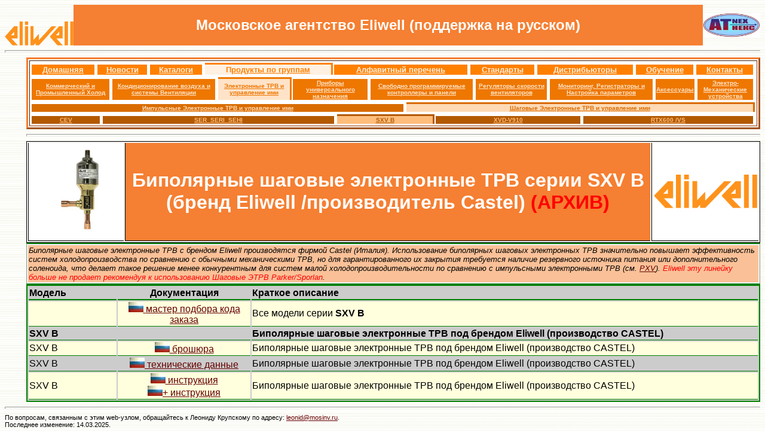

--- FILE ---
content_type: text/html; charset=windows-1251
request_url: https://mosinv.ru/321_SXVB.htm
body_size: 16723
content:
<html>

<head>
<meta http-equiv="Content-Language" content="ru">
<meta http-equiv="Content-Type" content="text/html; charset=windows-1251">
<title>SXV B</title>
<meta name="keywords" content="XVD, XVD100, XVD100 ACTUATOR, XVD420, XVD420 DIGITAL, XVD420 RS-485, XVD420 LAN">
<meta name="description" content="Драйверы шагового электронного ТРВ формата 4DIN.">
<meta name="GENERATOR" content="Microsoft FrontPage 6.0">
<meta name="ProgId" content="FrontPage.Editor.Document">
<style>
<!--
.ms-list7-main { border: 1.5pt solid green; background-color: #CCCCCC }
.ms-list7-top { font-weight: bold; color: black; border-left-style: none; border-right-style: 
               none; border-top-style: none; border-bottom: 1.5pt solid green; 
               background-color: #CCCCCC }
.ms-list7-even { font-weight: normal; color: black; border-left-style: none; 
               border-right-style: none; border-top-style: none; 
               border-bottom: .75pt solid green; background-color: #FFFFDD }
.ms-list7-odd { font-weight: normal; color: black; border-left-style: none; 
               border-right-style: none; border-top-style: none; 
               border-bottom: .75pt solid green; background-color: #CCCCCC }
.ms-list8-1011-main { border: .75pt solid black; background-color: #F1F1F1 }
.ms-list8-1011-top { font-weight: bold; color: black; border-left: .75pt solid black; 
               border-right-style: none; border-top-style: none; 
               border-bottom: .75pt solid black; background-color: #B2B2B2 }
.ms-simple1-main { border-left-style: none; border-right-style: none; 
               border-top: 1.5pt solid green; border-bottom: 1.5pt solid green }
.ms-simple1-left { border-style: none }
.ms-contemp-main { border-style: none }
.ms-contemp-even { font-weight: normal; color: black; border-left-style: none; 
               border-right: 2.25pt solid white; 
               border-top: 2.25pt solid white; border-bottom-style: none; 
               background-color: #CCCCCC }
-->
</style>
<base target="_self">
<!--mstheme--><link rel="stylesheet" type="text/css" href="_themes/strtedge/strt1011-1251.css"><meta name="Microsoft Theme" content="strtedge 1011, default">
<meta name="Microsoft Border" content="tlb, default">
</head>

<body><!--msnavigation--><table border="0" cellpadding="0" cellspacing="0" width="100%"><tr><td>

<table border="0" cellspacing="0" cellpadding="0" width="100%">
	<!-- MSTableType="layout" -->
	<tr>
		<td align="center" width="135">
		<p style="margin-top: 0; margin-bottom: 0"><b><font size="5">&nbsp;</font></b><a href="http://www.eliwell.com"><img border="0" src="images/Logo-EW-PANTONE-151CV.gif" width="115" height="40"></a></td>
		<td align="center" width="84%" bgcolor="#F57F32">
		<p style="margin-top: 0; margin-bottom: 0"><b>
		<font color="#FFFFFF" size="5">Московское агентство <span lang="en-us">
		Eliwell </span>(поддержка на русском)<span lang="en-us"> </span></font>
		</b></td>
		<td align="center" width="130">
		<p style="margin-top: 0; margin-bottom: 0">
		<img border="0" src="images/ATNEX.jpg" width="96" height="40"></td>
	</tr>
	<tr>
		<td align="left" colspan="3"><hr></td>
	</tr>
</table>

</td></tr><!--msnavigation--></table><!--msnavigation--><table dir="ltr" border="0" cellpadding="0" cellspacing="0" width="100%"><tr><td valign="top" width="1%">

<p>&nbsp;</p>

</td><td valign="top" width="24"></td><!--msnavigation--><td valign="top">
<table border="3" width="100%" style="border-color: #F57F32">
	<tr>
		<td style="border-color: #993300" bgcolor="#FFFFFF">
		<table border="1" width="100%" class="ms-contemp-main" style="border-color: #FFFFFF">
			<!-- fpstyle: 34,011110000 -->
			<tr>
				<td class="ms-contemp-even" style="background-color: #FF8000" align="center"><b>
				<font size="2" color="#FF8000">
				<span style="text-decoration: none"><font color="#FFF0E1">
				<a href="home.htm"><span style="text-decoration: none">
				<font color="#FFF0E1">Домашняя</font></span></a></font></span></font></b></td>
				<td class="ms-contemp-even" style="background-color: #FF8000" align="center"><b><a href="_1_news.htm">
				<font size="2" color="#FFF0E1">
				<span style="text-decoration: none">Новости</span></font></a></b></td>
				<td class="ms-contemp-even" style="background-color: #FF8000" align="center"><b><a href="_2_catalogues.htm">
				<font size="2" color="#FFF0E1">
				<span style="text-decoration: none">Каталоги</span></font></a></b></td>
				<td class="ms-contemp-even" style="border-color: #FF8000; background-color: #FFF0E1" align="center">
				<b><font size="2" color="#FF8000">
				П</font><a href="_3_products_groups.htm"><font size="2" color="#FF8000">родукты 
				по группам</font></a></b></td>
				<td class="ms-contemp-even" style="background-color: #FF8000" align="center"><b><a href="_3_products_list.htm">
				<font size="2" color="#FFF0E1">
				<span style="text-decoration: none">Алфавитный перечень</span></font></a></b></td>
				<td class="ms-contemp-even" style="background-color: #FF8000" align="center"><b><a href="_4_certificate.htm">
				<font size="2" color="#FFF0E1">
				<span style="text-decoration: none">Стандарты</span></font></a></b></td>
				<td class="ms-contemp-even" style="background-color: #FF8000" align="center"><b><a href="_5_distributors.htm">
				<font size="2" color="#FFF0E1">
				<span style="text-decoration: none">Дистрибьюторы</span></font></a></b></td>
				<td class="ms-contemp-even" style="background-color: #FF8000" align="center"><b><a href="_7_seminars.htm">
				<font size="2" color="#FFF0E1">
				<span style="text-decoration: none">Обучение</span></font></a></b></td>
				<td class="ms-contemp-even" style="background-color: #FF8000" align="center"><b>
				<a href="_0_contacts.htm"><font size="2" color="#FFF0E1">
				<span style="text-decoration: none">Контакты</span></font></a></b></td>
			</tr>
		</table>
		<table border="1" width="100%" class="ms-contemp-main" style="border-color: #FFFFFF">
			<!-- fpstyle: 34,011110000 -->
			<tr>
				<td class="ms-contemp-even" style="background-color: #EE7700" align="center"><b>
		<a href="1_commercial_refrigaration.htm"><font size="1" color="#FFE3C8">
				<span style="text-decoration: none">Коммерческий и Промышленный 
				Холод</span></font></a></b></td>
				<td class="ms-contemp-even" style="background-color: #EE7700" align="center"><b>
		<a href="2_air_condition.htm"><font size="1" color="#FFE3C8">
				<span style="text-decoration: none">Кондиционирование воздуха и 
		системы Вентиляции</span></font></a></b></td>
				<td class="ms-contemp-even" style="border-color: #EE7700; background-color: #FFE3C8" align="center"><b>
		<a href="3_EEV.htm"><font size="1" color="#EE7700">
				Электронные ТРВ и управление ими</font></a></b></td>
				<td class="ms-contemp-even" style="background-color: #EE7700" align="center"><b>
		<a href="4_universal_controllers.htm"><font size="1" color="#FFE3C8">
				<span style="text-decoration: none">Приборы 
		универсального назначения</span></font></a></b></td>
				<td class="ms-contemp-even" style="background-color: #EE7700" align="center"><b>
		<a href="0_programable_controllers.htm"><font size="1" color="#FFE3C8">
				<span style="text-decoration: none">Свободно 
		программируемые контроллеры и панели</span></font></a></b></td>
				<td class="ms-contemp-even" style="background-color: #EE7700" align="center"><b>
		<a href="5_Fan_speed_controls.htm"><font size="1" color="#FFE3C8">
				<span style="text-decoration: none">Регуляторы скорости 
		вентиляторов</span></font></a></b></td>
				<td class="ms-contemp-even" style="background-color: #EE7700" align="center"><b>
				<a href="7_Monitiring_DataLog_ParamSet.htm">
				<font size="1" color="#FFE3C8">
				<span style="text-decoration: none">Мониторинг, Регистраторы и 
				Настройка параметров</span></font></a></b></td>
				<td class="ms-contemp-even" style="background-color: #EE7700" align="center"><b>
		<a href="8_Accessuares.htm"><font size="1" color="#FFE3C8">
				<span style="text-decoration: none">Аксессуары</span></font></a></b></td>
				<td class="ms-contemp-even" style="background-color: #EE7700" align="center"><b>
		<a href="9_EM_Controls.htm"><font size="1" color="#FFE3C8">
				<span style="text-decoration: none">Электро-Механические 
		устройства</span></font></a></b></td>
			</tr>
		</table>
		<table border="1" width="100%" class="ms-contemp-main" style="border-color: #FFFFFF">
			<!-- fpstyle: 34,011110000 -->
			<tr>
				<td class="ms-contemp-even" style="background-color: #D96C00" align="center">
		<a href="31_EEV_pulse.htm"><font size="1" color="#FFDAB5">
				<span style="text-decoration: none; font-weight: 700">Импульсные Электронные ТРВ и 
		управление ими</span></font></a></td>
				<td class="ms-contemp-even" style="border-color:#D96C00; background-color: #FFDAB5" align="center">
		<a href="32_EEV_stepper.htm"><font size="1" color="#D96C00">
				<span style="font-weight: 700">Шаговые Электронные ТРВ и 
		управление ими</span></font></a></td>
			</tr>
		</table>
		<table border="1" width="100%" class="ms-contemp-main" style="border-color: #FFFFFF">
			<!-- fpstyle: 34,011110000 -->
			<tr>
				<td class="ms-contemp-even" style="background-color: #B35900" align="center">
		<a href="325_CEV_Parker_U.htm"><font size="1" color="#FFBD7B">
				<span style="text-decoration: none; font-weight: 700">CEV</span></font></a></td>
				<td class="ms-contemp-even" style="background-color: #B35900" align="center">
		<a href="324_SER(I)_Parker_B.htm"><font size="1" color="#FFBD7B">
				<span style="text-decoration: none; font-weight: 700">SER_SERI_SEHI</span></font></a></td>
				<td class="ms-contemp-even" style="border-color:#B35900; background-color: #FFBD7B" align="center">
		<a href="321_SXVB.htm">
				<span style="font-weight: 700">
				<font size="1" color="#B35900">SXV B</font></span></a></td>
				<td class="ms-contemp-even" style="background-color: #B35900" align="center">
		<a href="322_XVD_V910.htm"><font size="1" color="#FFBD7B">
				<span style="text-decoration: none; font-weight: 700">XVD-V910</span></font></a></td>
				<td class="ms-contemp-even" style="background-color: #B35900" align="center">
		<a href="323_rtx_vs.htm"><font size="1" color="#FFBD7B">
				<span style="text-decoration: none; font-weight: 700">RTX600 /VS</span></font></a></td>
			</tr>
		</table>
		</td>
	</tr>
	</table>
<hr>

<table border="1" width="100%" id="table9" bgcolor="#EEF3FB" class="ms-list8-1011-main" style="border-style: solid">
	<tr>
		<td bgcolor="#C2D7F0" class="ms-list8-1011-top" style="background-color: #FFFFFF" width="13%">
		<p align="center">
		&nbsp;<font size="7">&nbsp;</font><img border="0" src="images/SXVB.jpg" width="83" height="150"></td>
		<td bgcolor="#C2D7F0" class="ms-list8-1011-top" style="background-color: #F57F32" width="71%">
		<p align="center">
		<font size="6" color="#FFFFFF">Биполярные шаговые электронные ТРВ серии
		<span lang="en-us">SXV</span> <span lang="en-us">B</span> (бренд Eliwell 
		/производитель Castel) </font>
		<font size="6" color="#FF0000">(АРХИВ)</font></td>
		<td bgcolor="#C2D7F0" class="ms-list8-1011-top" style="background-color: #FFFFFF" width="14%">
		<p align="center">
		<img border="0" src="images/Logo-EW-PANTONE-151CV.gif" width="173" height="56"></td>
	</tr>
	</table>

<table border="1" width="100%" id="table10" bgcolor="#EEF3FB" class="ms-simple1-main" style="border-style: solid">
	<!-- fpstyle: 1,011111100 -->
	<tr>
		<td bgcolor="#C2D7F0" class="ms-simple1-left" style="background-color: #FAC198">
		<p style="margin-top: 0; margin-bottom: 0">
		<i><font size="2">Б</font><span style="font-weight: 400"><font size="2"><span lang="ru">иполярные шаговые электронные ТРВ 
		с брендом </span><span lang="en-us">Eliwell </span><span lang="ru">
		производятся фирмой </span><span lang="en-us">Castel </span>(<span lang="ru">Италия). 
		Использование биполярных шаговых электронных ТРВ значительно повышает 
		эффективность систем холодопроизводства по сравнению с обычными 
		механическими ТРВ, но для гарантированного их закрытия требуется наличие 
		резервного источника питания или дополнительного соленоида, что делает 
		такое решение менее конкурентным для систем малой 
		холодопроизводительности по сравнению с импульсными электронными ТРВ 
		(см. <a href="311_PXV.htm">PXV</a>).</span><span lang="en-us">
		<font color="#FF0000">Eliwell </font></span><font color="#FF0000">эту 
		линейку больше не продает рекомендуя к использованию Шаговые ЭТРВ
		<span lang="en-us">Parker/Sporlan</span></font>.</font></span></i></p>
		</td>
	</tr>
</table>

<table border="1" id="table7" bgcolor="#EEF3FB" class="ms-list7-main" style="border-style: solid" width="100%">
	<!-- fpstyle: 30,011111000 -->
	<tr>
		<td bgcolor="#C2D7F0" class="ms-list7-top" width="145">
		<p style="margin-top: 0; margin-bottom: 0">Модель</td>
		<td bgcolor="#C2D7F0" class="ms-list7-top" width="210" align="center">
		<p align="center" style="margin-top: 0; margin-bottom: 0">
		Документация</td>
		<td bgcolor="#C2D7F0" class="ms-list7-top">
		<p style="margin-top: 0; margin-bottom: 0">Краткое описание</td>
	</tr>
	<tr>
		<td class="ms-list7-even" width="145">&nbsp;</td>
		<td align="center" class="ms-list7-even" width="210">
		<p style="margin-top: 0; margin-bottom: 0">
		<a target="_blank" href="_3_Selection/SXVB.pdf">
		<img border="0" src="images/Flag_RUS.jpg" width="25" height="17"><span lang="en-us">
		</span>мастер подбора кода заказа</a></td>
		<td class="ms-list7-even">
		<p style="margin-top: 0; margin-bottom: 0">Все модели серии <b><span lang="en-us">SXV</span> <span lang="en-us">B </span></b></td>
	</tr>
	<tr>
		<td class="ms-list7-odd" width="137">
		<p style="margin-top: 0; margin-bottom: 0"><b><span lang="en-us">SXV</span> <span lang="en-us">B</span></b></td>
		<td align="center" class="ms-list7-odd" width="220">
		<p style="margin-top: 0; margin-bottom: 0">&nbsp;</td>
		<td class="ms-list7-odd">
		<p style="margin-top: 0; margin-bottom: 0"><b>Биполярные шаговые электронные ТРВ 
		под брендом <span lang="en-us">Eliwell</span> <span lang="en-us">(</span>производство
		<span lang="en-us">CASTEL</span>)</b></p></td>
	</tr>
	<tr>
		<td class="ms-list7-even" width="137">
		<p style="margin-top: 0; margin-bottom: 0"><span lang="en-us">SXV</span> <span lang="en-us">B</span></td>
		<td align="center" class="ms-list7-even" width="220">
		<p style="margin-top: 0; margin-bottom: 0">
		<a target="_blank" href="Documentation/EEV/Stepper/CT123224_SXVb_Brochure_RU_1113.pdf">
		<img border="0" src="images/Flag_RUS.jpg" width="25" height="17"> 
		брошюра</a></td>
		<td class="ms-list7-even">
		<p style="margin-top: 0; margin-bottom: 0">Биполярные шаговые 
		электронные ТРВ под брендом Eliwell (производство CASTEL)</td>
	</tr>
	<tr>
		<td class="ms-list7-odd" width="137">
		<p style="margin-top: 0; margin-bottom: 0"><span lang="en-us">SXV</span> <span lang="en-us">B</span></td>
		<td align="center" class="ms-list7-odd" width="220">
		<p style="margin-top: 0; margin-bottom: 0">
		<a target="_blank" href="Documentation/EEV/Stepper/CT123200_SXVb_DataSheet_RU_1113.pdf">
		<img border="0" src="images/Flag_RUS.jpg" width="25" height="17"> 
		технические данные</a></td>
		<td class="ms-list7-odd">
		<p style="margin-top: 0; margin-bottom: 0">Биполярные шаговые 
		электронные ТРВ под брендом Eliwell (производство CASTEL)</td>
	</tr>
	<tr>
		<td class="ms-list7-even" width="137">
		<p style="margin-top: 0; margin-bottom: 0"><span lang="en-us">SXV</span> <span lang="en-us">B</span></td>
		<td align="center" class="ms-list7-even" width="220">
		<p style="margin-top: 0; margin-bottom: 0">
		<a target="_blank" href="Documentation/EEV/Stepper/9IS64498_SXVB_InstructionSheet_RU_0418.pdf">
		<img border="0" src="images/Flag_RUS.jpg" width="25" height="17"> 
		инструкция</a><p style="margin-top: 0; margin-bottom: 0">
		<a target="_blank" href="Documentation/EEV/Stepper/9IS64498_SXVB_InstructionSheet_EN_IT_ES_DE_FR_RU_0418.pdf">
		<img border="0" src="images/Flag_RUS.jpg" width="25" height="17">+ 
		инструкция</a></td>
		<td class="ms-list7-even">
		<p style="margin-top: 0; margin-bottom: 0">Биполярные шаговые 
		электронные ТРВ под брендом Eliwell (производство CASTEL)</td>
	</tr>
	</table>

<!--msnavigation--></td></tr><!--msnavigation--></table><!--msnavigation--><table border="0" cellpadding="0" cellspacing="0" width="100%"><tr><td>

<hr align="left">
<p align="left" style="margin-top: 0; margin-bottom: 0"><small><small>По 
вопросам, связанным с этим <span lang="en-us">web</span>-узлом, обращайтесь к 
Леониду Крупскому по адресу<span lang="en-us">:
<a href="mailto:leonid@mosinv.ru">leonid@mosinv.ru</a></span>.<br>
Последнее изменение:
14.03.2025.</small></small>
</p>

</td></tr><!--msnavigation--></table></body>

</html>


--- FILE ---
content_type: text/css
request_url: https://mosinv.ru/_themes/strtedge/strt1011-1251.css
body_size: 29983
content:
.mstheme {
	list-image-1: url(astrbul1e.gif);
	list-image-2: url(strbul2e.gif);
	list-image-3: url(strbul3e.gif);
	nav-banner-image: url(astrbane.gif);
	navbutton-home-hovered: url(strhomebtnhe.gif);
	navbutton-home-normal: url(strhomebtnne.gif);
	navbutton-horiz-hovered: url(strhorzbtnhe.gif);
	navbutton-horiz-normal: url(strhorzbtnne.gif);
	navbutton-horiz-pushed: url(strhorzbtnse.gif);
	navbutton-next-hovered: url(strnextbtnhe.gif);
	navbutton-next-normal: url(strnextbtnne.gif);
	navbutton-prev-hovered: url(strprevbtnhe.gif);
	navbutton-prev-normal: url(strprevbtnne.gif);
	navbutton-up-hovered: url(strupbtnhe.gif);
	navbutton-up-normal: url(strupbtnne.gif);
	navbutton-vert-hovered: url(strvertbtnhe.gif);
	navbutton-vert-normal: url(strvertbtnne.gif);
	navbutton-vert-pushed: url(strvertbtnse.gif);
	separator-image: url(strrulee.gif);
}
.mstheme-bannertxt {
	color: #000000;
	font-family: Arial,Helvetica;
	font-size: 5;
}
.mstheme-horiz-navtxt {
	color: #000000;
	font-family: Arial;
	font-size: 2
}
.mstheme-navtxthome {
	color: #000000;
	font-family: Arial;
	font-size: 1
}
.mstheme-navtxtnext {
	color: #000000;
	font-family: Arial;
	font-size: 1
}
.mstheme-navtxtprev {
	color: #000000;
	font-family: Arial;
	font-size: 1
}
.mstheme-navtxtup {
	color: #000000;
	font-family: Arial;
	font-size: 1
}
.mstheme-vert-navtxt {
	color: #000000;
	font-family: Arial;
	font-size: 2
}
ul {
	list-style-image: url(astrbul1e.gif);
}
ul ul {
	list-style-image: url(strbul2e.gif);
}
ul ul ul {
	list-style-image: url(strbul3e.gif);
}
.mstheme-label {
	color: #000000;
}
a:active {
	color: #999933;
}
a:link {
	color: #660000;
}
a:visited {
	color: #003399;
}
body {
	background-color: #FFFFFF;
	color: #000000;
}
caption {
	color: #000000;
}
fieldset {
	border-color: #000000;
	color: #000000;
}
h1 {
	color: #000000;
}
h2 {
	color: #000000;
}
h3 {
	color: #000000;
}
h4 {
	color: #000000;
}
h5 {
	color: #000000;
}
h6 {
	color: #000000;
}
hr {
	color: #000000;
}
label {
	color: #000000;
}
legend {
	color: #000000;
}
marquee {
	color: #000000;
}
select {
	border-color: #BBBBBB;
	color: #000000;
}
table {
	border-color: #999966;
	color: #000000;
	table-border-color-dark: #999966;
	table-border-color-light: #CCCC99;
}
td {
	border-color: #000000;
}
th {
	color: #000000;
}
.ms-addnew {
	color: #660000;
	font-family: Arial;
	font-weight: normal;
	text-decoration: none
}
.ms-alerttext {
	color: #DB6751;
	font-family: Arial;
}
.ms-alternating {
	background-color: #CCCC99;
}
.ms-announcementtitle {
	font-weight: bold;
}
.ms-appt {
	background-color: #003366;
	border: 2px solid #333333;
	color: #000000;
	height: 18px;
	overflow: hidden;
	text-align: center;
	text-overflow: ellipsis;
	vertical-align: middle;
}
.ms-appt a {
	color: #660000;
}
.ms-appt a:hover {
	color: #666666;
}
.ms-apptsingle {
	border-left: 1px solid #000000;
	border-right: 1px solid #000000;
	color: #000000;
	height: 18px;
	overflow: hidden;
	text-overflow: ellipsis;
	vertical-align: middle;
}
.ms-authoringcontrols {
	background-color: #CCCC99;
	color: #000000;
	font-family: Arial;
}
.ms-back {
	background-color: #CCCC99;
	padding-bottom: 4;
	padding-left: 4;
	padding-right: 4;
	padding-top: 2;
	vertical-align: top;
}
.ms-banner {
	color: #CCCC99;
	font-family: Arial;
}
.ms-banner a:link {
	color: #FFFFFF;
	font-family: Arial;
	font-weight: bold;
	text-decoration: none
}
.ms-banner a:visited {
	color: #FFFFFF;
	font-family: Arial;
	font-weight: bold;
	text-decoration: none
}
.ms-bannerframe {
	background-color: #003366;
	background-image: url('');
	background-repeat: repeat-x;
}
.ms-bodyareaframe {
	border-color: #CCCC99;
}
.ms-cal {
	border-collapse: collapse;
	cursor: default;
	font-family: Arial;
	table-layout: fixed
}
.ms-CalAllDay {
	height: 12px;
	text-align: center;
	vertical-align: top;
	width: 10%;
}
.ms-calbot {
	border-bottom: 1px solid #333333;
	border-left: 1px solid #333333;
	border-right: 1px solid #333333;
	border-top: none;
	height: 2px;
}
.ms-calDmidHalfHour {
	border-color: #333333;
	height: 20px;
}
.ms-calDmidHour {
	border-color: #333333;
	height: 20px;
}
.ms-calDmidQuarterHour {
	border: 0px none;
	height: 20px;
}
.ms-caldow {
	border-left: 1px solid #333333;
	border-right: 1px solid #333333;
	border-top: 1px solid #333333;
	color: #000000;
	font-weight: bold;
	height: 20px;
	text-align: center;
	vertical-align: top;
}
.ms-caldowdown {
	color: #000000;
	font-family: Arial;
	font-weight: bold;
	text-align: center;
	vertical-align: middle
}
.ms-caldown {
	color: #000000;
	vertical-align: top;
}
.ms-CalDSpacer {
	border-left: 1px solid #333333;
	border-right: 1px solid #333333;
	height: 4px;
}
.ms-calHalfHour {
	border-top: 1px solid #003366;
	height: 12px;
	vertical-align: top;
}
.ms-calhead {
	background-color: #000000;
	border: medium none;
	color: #FFFFFF;
	font-family: Arial;
	padding: 2px;
	text-align: center
}
.ms-calHour {
	border-top: 1px solid #333333;
	height: 12px;
	vertical-align: top;
	width: 10%;
}
.ms-calmid {
	border-left: 1px solid #333333;
	border-right: 1px solid #333333;
	height: 20px;
}
.ms-calQuarterHour {
	border-top: 0px none;
	height: 12px;
	vertical-align: top;
}
.ms-CalSpacer {
	border-left: 1px solid #333333;
	border-right: 1px solid #333333;
	height: 4px;
}
.ms-caltop {
	border-left: 1px solid #333333;
	border-right: 1px solid #333333;
	border-top: 1px solid #333333;
	height: 30px;
	vertical-align: top;
	width: 14%;
}
.ms-CalVSpacer {
	background-color: #333333;
	width: 0px;
}
.ms-CategoryTitle {
	font-family: Arial;
	font-weight: bold;
	text-decoration: none
}
.ms-ConnError {
	color: #db6751;
}
.ms-Dappt {
	background-color: #003366;
	border: 2px solid #333333;
	color: #000000;
	height: 18px;
	overflow: hidden;
	text-align: center;
	vertical-align: middle;
}
.ms-Dapptsingle {
	border-left: 1px solid #000000;
	border-right: 1px solid #000000;
	color: #000000;
	height: 18px;
	overflow: hidden;
	vertical-align: middle;
}
.ms-datepicker {
	background-color: #FFFFFF;
	border: 2 outset activeborder;
	color: #000000;
	cursor: default;
	font-family: Arial,Helvetica,sans-serif;
}
.ms-datepickeriframe {
	background: #FFFFFF;
	display: none;
	position: absolute;
}
.ms-Dcal {
	border-collapse: collapse;
	border-left: 1px solid #333333;
	border-right: 1px solid #333333;
	cursor: default;
	font-family: Arial;
	table-layout: fixed
}
.ms-descriptiontext {
	color: #000000;
	font-family: Arial;
}
.ms-descriptiontext a {
	color: #660000;
	font-family: Arial;
}
.ms-discussionseparator {
	color: #003366;
	height: 1px;
}
.ms-discussiontitle {
	color: #000000;
	font-family: Arial;
	font-weight: bold
}
.ms-dpday {
	border: none;
	cursor: hand;
	text-align: center;
}
.ms-dpdow {
	border: none;
	border-bottom: 1px solid #333333;
	color: #000000;
	font-weight: bold;
	text-align: center;
	vertical-align: top;
}
.ms-dpfoot {
	border-bottom: none;
	border-left: none;
	border-right: none;
	border-top: 1px solid;
	font-style: italic;
	height: 24px;
	text-align: center;
}
.ms-dphead {
	background-color: #BFBF85;
	border: none;
	color: #000000;
	font-weight: bold;
	text-align: center;
}
.ms-dpnextprev {
	background-color: #BFBF85;
	border: none;
	color: #000000;
	cursor: hand;
	font-weight: bold;
	text-align: center;
}
.ms-dpnonmonth {
	border: none;
	color: #BBBBBB;
	cursor: hand;
	text-align: center;
}
.ms-dpselectedday {
	background-color: #CCCC99;
	border: none;
	cursor: hand;
	text-align: center;
}
.ms-error {
	color: #FF0000;
	font-family: Arial;
	font-weight: normal
}
.ms-filedialog td {
	height: 16px;
}
.ms-firstCalHour {
	height: 12px;
	vertical-align: top;
	width: 10%;
}
.ms-formbody {
	color: #000000;
	font-family: Arial;
	vertical-align: top
}
.ms-formdescription {
	color: #808080;
	font-family: Arial;
}
.ms-formdescription A {
	color: #660000;
	text-decoration: none;
}
.ms-formlabel {
	color: #808080;
	font-family: Verdana;
	font-size: .7em;
	font-weight: normal
}
.ms-formrecurrence {
	font-family: Arial;
	font-weight: normal;
	vertical-align: top
}
.ms-formtable .ms-formbody {
	line-height: 1.3em;
}
.ms-gb {
	background-color: #CCCC99;
	color: #000000;
	font-family: Arial;
	font-weight: bold;
	height: 18px
}
.ms-GRFont {
	font-family: Arial;
	vertical-align: top
}
.ms-GRHeaderBackground {
	background-color: #003366;
	background-image: url('');
	background-repeat: repeat-x;
}
.ms-gridT1 {
	color: #BBBBBB;
	font-family: Arial;
	text-align: center
}
.ms-gridtext {
	cursor: default;
	font-family: Arial;
	height: 19px
}
.ms-GRStatusText a {
	color: #660000;
	text-decoration: none;
}
.ms-GRStatusText a:visited {
	color: #660000;
	text-decoration: none;
}
.ms-highlight {
	background-color: #003366;
}
.ms-homepagetitle {
	color: #000000;
	font-family: Arial;
	font-weight: bold;
	text-decoration: none
}
:hover.ms-homepagetitle {
	color: #660000;
	text-decoration: underline;
}
.ms-HoverCellActive {
	background-color: #BFBF85;
	border: #660000 1px solid;
}
.ms-HoverCellActiveDark {
	background-color: #E0E0B8;
	border: solid 1px #003366;
}
.ms-imglibmenu {
	background-color: #CCCC99;
	color: #660000;
	cursor: hand;
	font-family: Arial;
}
.ms-imglibmenuarea {
	background-color: #CCCC99;
}
.ms-imglibmenuhead {
	cursor: move;
}
.ms-imglibmenutext {
	color: #660000;
	cursor: move;
	font-weight: bold;
}
.ms-imglibthumbnail {
	background-color: #CCCC99;
	border: solid #BFBF85 0px;
}
.ms-input {
	font-family: Arial;
}
.ms-itemheader a {
	color: #000000;
	font-family: Arial;
	font-weight: bold;
	text-decoration: none
}
.ms-itemheader a:hover {
	color: #000000;
	text-decoration: underline;
}
.ms-itemheader a:visited {
	color: #000000;
	text-decoration: none;
}
.ms-itemheader a:visited:hover {
	text-decoration: underline;
}
.ms-long {
	font-family: Arial,Helvetica,sans-serif;
	width: 386px;
}
.ms-main {
	border-color: #CCCC99;
}
.ms-menuimagecell {
	background-color: #CCCC99;
	cursor: hand;
}
.ms-MWSInstantiated a:hover {
	color: #666666;
	text-decoration: underline;
}
.ms-MWSInstantiated a:link {
	color: #660000;
	text-decoration: none;
}
.ms-MWSInstantiated a:visited {
	color: #660000;
	text-decoration: none;
}
.ms-MWSSelectedInstance {
	color: #000000;
	text-decoration: none;
}
.ms-MWSUninstantiated a:hover {
	color: #660000;
	text-decoration: underline;
}
.ms-MWSUninstantiated a:link {
	color: #660000;
	text-decoration: none;
}
.ms-MWSUninstantiated a:visited {
	color: #660000;
	text-decoration: none;
}
.ms-nav .ms-navwatermark {
	color: #BAB981;
}
.ms-nav .ms-SPZoneLabel {
	font-family: Arial;
}
.ms-nav a {
	color: #660000;
	font-family: Arial;
	font-weight: normal;
	text-decoration: none
}
.ms-nav a:hover {
	color: #666666;
	text-decoration: underline;
}
.ms-nav a:visited {
	color: #660000;
}
.ms-nav td {
	color: #000000;
	font-family: Arial;
	font-weight: normal
}
.ms-nav th {
	color: #000000;
	font-family: Arial;
	font-weight: normal
}
.ms-navframe {
	background: #CCCC99;
	border-color: #CCCC99;
}
.ms-navheader a {
	font-weight: bold;
}
.ms-navheader a:link {
	font-weight: bold;
}
.ms-navheader a:visited {
	font-weight: bold;
}
.ms-navline {
	border-bottom: 1px solid #003366;
}
.ms-pagecaption {
	color: #000000;
	font-family: Arial;
}
.ms-PageHeaderDate {
	color: #000000;
	font-family: Arial;
}
.ms-PageHeaderGreeting {
	color: #000000;
	font-family: Arial;
}
.ms-pagetitle {
	color: #000000;
	font-family: Arial;
	font-weight: bold
}
.ms-pagetitle a {
	color: #660000;
	text-decoration: none;
}
.ms-pagetitle a:hover {
	color: #666666;
	text-decoration: underline;
}
.ms-partline {
	background-color: #333333;
}
.ms-PartSpacingHorizontal {
	padding-top: 10px;
}
.ms-PartSpacingVertical {
	padding-top: 10px;
}
.ms-propertysheet {
	font-family: Arial;
}
.ms-propertysheet a {
	color: #660000;
	text-decoration: none;
}
.ms-propertysheet a:hover {
	color: #666666;
	text-decoration: underline;
}
.ms-propertysheet a:visited {
	color: #003399;
	text-decoration: none;
}
.ms-propertysheet a:visited:hover {
	text-decoration: underline;
}
.ms-propertysheet th {
	color: #000000;
	font-family: Arial;
	font-weight: bold
}
.ms-PropGridBuilderButton {
	background-color: #BFBF85;
	border: solid 1px #CCCC99;
	display: none;
	width: 16px;
}
.ms-radiotext {
	cursor: default;
	font-family: Verdana;
	font-size: 10pt;
	height: 19px;
	text-align: left
}
.ms-rtApplyBackground {
	background-color: #000000;
	border: 0.02cm solid #CCCC99;
}
.ms-rtRemoveBackground {
	background-color: transparent;
	border: 0.02cm solid #FFFFFF;
}
.ms-rtToolbarDefaultStyle {
	font-style:normal; font-variant:normal; font-weight:normal; font-size:8pt; font-family:Arial
}
.ms-searchcorner {
	background-color: #CCCC99;
	background-image: none;
}
.ms-searchform {
	background-color: #CCCC99;
}
.ms-sectionheader {
	color: #000000;
	font-family: Arial;
	font-weight: bold
}
.ms-sectionheader a {
	color: #000000;
	text-decoration: none;
}
.ms-sectionheader a:hover {
	color: #000000;
	text-decoration: none;
}
.ms-sectionheader a:visited {
	color: #000000;
	text-decoration: none;
}
.ms-sectionline {
	background-color: #333333;
}
.ms-selected {
	background-color: #003366;
	color: #000000;
}
.ms-selected SPAN {
	color: #003366;
}
.ms-selectednav {
	background: #FFFFFF;
	border: 1px solid #000000;
	padding-bottom: 2px;
	padding-top: 1px;
}
.ms-selectedtitle {
	background-color: #CCCC99;
	border: 1px solid #CCCC99;
	padding-bottom: 2px;
	padding-top: 1px;
}
.ms-separator {
	color: #000000;
}
.ms-smallheader {
	color: #000000;
	font-family: Arial;
	font-weight: bold
}
.ms-smallsectionline {
	border-bottom: 1px solid #CCCC99;
	padding-bottom: 0;
	padding-left: 0;
	padding-right: 0;
	padding-top: 2;
}
.ms-SPButton {
	font-family: Arial;
}
.ms-SPError {
	padding:2px; border-bottom:2px solid #E0E0B8; color: #DB6751;
	font-family: Arial;
	
}
.ms-SPLink {
	color: #660000;
	font-family: Arial;
}
.ms-SPLink a:link {
	color: #660000;
	text-decoration: none;
}
.ms-SPLink a:visited {
	color: #660000;
	text-decoration: none;
}
.ms-SPZone {
	border: #000000 1px solid;
	padding: 5px;
}
.ms-SPZoneCaption {
	color: #000000;
	font-family: Arial;
}
.ms-SPZoneIBar {
	border: #FFCC00 3px solid;
}
.ms-SPZoneLabel {
	color: #000000;
	font-family: Arial;
	padding: 0
}
.ms-SPZoneSelected {
	border: #FFCC00 1px solid;
	padding: 5px;
}
.ms-storMeEstimated {
	background-color: #666666;
}
.ms-storMeFree {
	background-color: #660000;
	background-image: url('');
	background-repeat: repeat-x;
}
.ms-storMeUsed {
	background-color: #003399;
}
.ms-stylebody {
	font-family: Verdana;
	font-size: 8pt
}
.ms-stylebody a:hover {
	color: #ff3300;
	text-decoration: underline;
}
.ms-stylebody a:link {
	color: #660000;
	text-decoration: none;
}
.ms-stylebody a:visited {
	text-decoration: none;
}
.ms-stylebox {
	border: 1px solid #003366;
	font-family: Verdana;
	text-align: left
}
.ms-styleheader {
	background-color: #CCCC99;
	font-family: Verdana;
	font-size: 0.68em
}
.ms-styleheader a:hover {
	color: #ff3300;
	text-decoration: underline;
}
.ms-styleheader a:link {
	color: #660000;
	text-decoration: none;
}
.ms-styleheader a:visited {
	text-decoration: none;
}
.ms-stylelabel {
	color: #003366;
	font-family: Verdana;
	font-size: 8pt
}
.ms-subsmanagecell {
	color: #000000;
	font-family: Arial;
	height: 18px;
	vertical-align: top
}
.ms-subsmanageheader {
	background-color: #CCCC99;
	font-family: Arial;
	font-weight: bold;
	text-decoration: none;
	vertical-align: top
}
.ms-surveyGVVBar {
	background-color: #999966;
	border-bottom-color: #CCCC99;
	border-bottom-style: solid;
	border-bottom-width: 0px;
	border-top-color: #999966;
	border-top-style: solid;
	border-top-width: 0px;
	width: 9px;
}
.ms-surveyGVVBarS {
	width: 20px;
}
.ms-surveyVBarT {
	color: #BBBBBB;
	font-family: Verdana;
	font-size: 7pt;
	text-align: center
}
.ms-tabinactive {
	border:2px solid #CCCC99; background-color: #CCCC99;
	color: #660000;
	font-family: Arial;
	padding-bottom: 3px;
	padding-left: 10px;
	padding-right: 10px;
	padding-top: 3px
}
.ms-tabinactive a:hover {
	color: #660000;
	text-decoration: none;
}
.ms-tabinactive a:link {
	color: #660000;
	text-decoration: none;
}
.ms-tabinactive a:visited {
	color: #660000;
	text-decoration: none;
}
.ms-tabselected {
	border:2px solid #333333; background-color: #333333;
	color: #CCCC99;
	font-family: Arial;
	font-weight: bold;
	padding-bottom: 3px;
	padding-left: 10px;
	padding-right: 10px;
	padding-top: 3px
}
.ms-titlearea {
	color: #000000;
	font-family: Arial;
}
.ms-titlearealine {
	background-color: #333333;
}
.ms-toolbar {
	color: #660000;
	font-family: Arial;
	text-decoration: none
}
.ms-toolbar a:visited {
	color: #660000;
	font-family: Arial;
	text-decoration: none
}
.ms-ToolPaneBody {
	padding-bottom: 2px;
	padding-top: 2px;
}
.ms-ToolPaneBorder {
	border-bottom: solid none;
	border-left: #E0E0B8 1px solid;
	border-right: #E0E0B8 1px solid;
	border-top: solid none;
}
.ms-ToolPaneClose {
	background-color: #BFBF85;
}
.ms-ToolPaneError {
	color: #db6751;
	font-family: Arial;
	padding: 2px
}
.ms-ToolPaneFooter {
	background-color: #BFBF85;
	color: #000000;
	font-family: Arial;
	padding: 5px
}
.ms-ToolPaneFrame {
	background-color: #CCCC99;
	padding: 0px;
}
.ms-ToolPaneHeader {
	background-color: #BFBF85;
	border-style: none;
}
.ms-ToolPaneInfo {
	background-color: #E0E0B8;
	color: #000000;
	font-family: Arial;
	padding-bottom: 0px;
	padding-left: 5px;
	padding-right: 5px;
	padding-top: 5px
}
.ms-ToolPaneTitle {
	background-color: #BFBF85;
	color: #000000;
	font-family: Arial;
	font-weight: bold;
	padding-bottom: 3px;
	padding-top: 3px
}
.ms-ToolPartSpacing {
	padding-top: 8px;
}
.ms-ToolStrip {
	background-color: #CCCC99;
	border-bottom: #000000 1px solid;
	border-left: #000000 1px solid;
	border-right: #000000 1px solid;
	border-top: #000000 1px solid;
	color: #FFFFFF;
}
.ms-TPBody {
	color: #000000;
	font-family: Arial;
}
.ms-TPBody a:hover {
	color: #660000;
	cursor: hand;
	text-decoration: none;
}
.ms-TPBody a:link {
	color: #660000;
	cursor: hand;
	text-decoration: none;
}
.ms-TPBody a:visited {
	color: #660000;
	cursor: hand;
	text-decoration: none;
}
.ms-TPBody h1 {
	font-weight: bold;
}
.ms-TPBody h2 {
	font-weight: bold;
}
.ms-TPBody h3 {
	font-weight: bold;
}
.ms-TPBody h4 {
	font-weight: bold;
}
.ms-TPBody h5 {
	font-weight: bold;
}
.ms-TPBody h6 {
	font-weight: bold;
}
.ms-TPBody th {
	font-weight: bold;
}
.ms-TPBorder {
	border: none;
}
.ms-TPHeader {
	background-color: #003366;
}
.ms-TPInput {
	color: #FFFFFF;
	font-family: Arial;
}
.ms-TPTitle {
	color: #FFFFFF;
	font-family: Arial;
	font-weight: bold;
	padding-bottom: 2px;
	padding-top: 2px
}
.ms-underline {
	border-bottom: 1px solid #CCCC99;
	padding-bottom: 4;
	padding-left: 4;
	padding-right: 4;
	padding-top: 2;
	vertical-align: top;
}
.ms-underlineback {
	background-color: #CCCC99;
	border-bottom: 1px solid #CCCC99;
	padding-bottom: 4;
	padding-left: 4;
	padding-right: 4;
	padding-top: 2;
	vertical-align: top;
}
.ms-unselectednav {
	border: 1px solid #CCCC99;
	padding-bottom: 2px;
	padding-top: 1px;
}
.ms-unselectedtitle {
	margin: 1px;
	padding-bottom: 2px;
	padding-top: 1px;
}
.ms-uploadborder {
	border: 1px solid #003366;
}
.ms-uploadcontrol {
	background-color: #003366;
}
.ms-Vappt {
	background-color: #BAB981;
	border-bottom: 3px solid #999966;
	border-left: 2px solid #999966;
	border-right: 2px solid #999966;
	border-top: 1px solid #999966;
	color: #000000;
	height: 12px;
	overflow: hidden;
	padding-left: 3px;
	padding-right: 3px;
	text-align: center;
	text-overflow: ellipsis;
	vertical-align: middle;
}
.ms-Vappt a {
	color: #660000;
	font-family: Arial;
	font-weight: normal;
	overflow: hidden;
	text-decoration: none;
	text-overflow: ellipsis
}
.ms-Vappt a:hover {
	color: #000000;
	text-decoration: underline;
}
.ms-Vapptsingle {
	background-color: #BAB981;
	border: 1px solid #000000;
	color: #000000;
	overflow: hidden;
	text-align: center;
	text-overflow: ellipsis;
	vertical-align: middle;
}
.ms-Vapptsingle a {
	color: #660000;
	font-family: Arial;
	font-weight: normal;
	overflow: hidden;
	text-decoration: none;
	text-overflow: ellipsis
}
.ms-Vapptsingle a:hover {
	text-decoration: underline;
}
.ms-vb {
	color: #000000;
	font-family: Arial;
	height: 18px;
	vertical-align: top
}
.ms-vb a {
	color: #660000;
	text-decoration: none;
}
.ms-vb a:hover {
	color: #666666;
	text-decoration: underline;
}
.ms-vb a:visited {
	color: #660000;
	text-decoration: none;
}
.ms-vb a:visited:hover {
	color: #666666;
	text-decoration: underline;
}
.ms-vb-icon {
	border-top: 1px solid #CCCC99;
	padding-bottom: 0px;
	padding-top: 2px;
	vertical-align: top;
	width: 16px;
}
.ms-vb-title {
	border-top: 1px solid #CCCC99;
}
.ms-vb-user {
	border-top: 1px solid #CCCC99;
	font-family: Arial;
	vertical-align: top
}
.ms-vb-user a {
	color: #660000;
	text-decoration: none;
}
.ms-vb-user a:hover {
	color: #666666;
	text-decoration: underline;
}
.ms-vb-user a:visited {
	color: #660000;
	text-decoration: none;
}
.ms-vb-user a:visited:hover {
	color: #666666;
	text-decoration: underline;
}
.ms-vb2 {
	border-top: 1px solid #CCCC99;
	font-family: Arial;
	padding-bottom: 0px;
	padding-top: 3px;
	vertical-align: top
}
.ms-vb2 a {
	color: #660000;
	text-decoration: none;
}
.ms-vb2 a:hover {
	color: #666666;
	text-decoration: underline;
}
.ms-vb2 a:visited {
	color: #660000;
	text-decoration: none;
}
.ms-vb2 a:visited:hover {
	color: #666666;
	text-decoration: underline;
}
.ms-vcal {
	border-collapse: separate;
	cursor: default;
	font-family: Arial;
	table-layout: fixed
}
.ms-verticaldots {
	border-left: none;
	border-right: 1px solid #333333;
}
.ms-Vevt {
	color: #000000;
	font-family: Arial;
	font-weight: normal;
	height: 12px;
	overflow: hidden;
	padding: 0px;
	text-align: center;
	text-overflow: ellipsis;
	vertical-align: top
}
.ms-Vevt a {
	color: #000000;
	font-family: Arial;
	font-weight: normal;
	text-decoration: none
}
.ms-Vevt a:hover {
	color: #000000;
	text-decoration: underline;
}
.ms-Vevt a:visited {
	color: #DFD664;
}
.ms-vh {
	color: #660000;
	font-family: Arial;
	font-weight: normal;
	text-decoration: none
}
.ms-vh a {
	color: #660000;
	text-decoration: none;
}
.ms-vh a:hover {
	text-decoration: underline;
}
.ms-vh a:visited {
	color: #660000;
	text-decoration: none;
}
.ms-vh-icon {
	color: #660000;
	font-family: Arial;
	font-weight: normal;
	text-decoration: none;
	vertical-align: top;
	width: 22px
}
.ms-vh-icon-empty {
	color: #660000;
	font-family: Arial;
	font-weight: normal;
	text-decoration: none;
	vertical-align: top;
	width: 0px
}
.ms-vh-left {
	color: #660000;
	font-family: Arial;
	font-weight: normal;
	text-decoration: none
}
.ms-vh-left a {
	color: #660000;
	text-decoration: none;
}
.ms-vh-left-icon {
	color: #660000;
	font-family: Arial;
	font-weight: normal;
	text-decoration: none;
	width: 22px
}
.ms-vh-left-icon-empty {
	color: #660000;
	font-family: Arial;
	font-weight: normal;
	text-decoration: none;
	width: 0px
}
.ms-vh-right {
	color: #660000;
	font-family: Arial;
	font-weight: normal;
	text-decoration: none
}
.ms-vh-right a {
	color: #660000;
	text-decoration: none;
}
.ms-vh-right-icon {
	color: #660000;
	font-family: Arial;
	font-weight: normal;
	text-decoration: none;
	width: 22px
}
.ms-vh-right-icon-empty {
	color: #660000;
	font-family: Arial;
	font-weight: normal;
	text-decoration: none;
	width: 0px
}
.ms-vh2 {
	color: #660000;
	font-family: Arial;
	font-weight: normal;
	text-decoration: none;
	vertical-align: top
}
.ms-vh2 a {
	color: #660000;
	text-decoration: none;
}
.ms-vh2 a:hover {
	text-decoration: underline;
}
.ms-vh2 a:visited {
	color: #660000;
	text-decoration: none;
}
.ms-vhImage {
	color: #4F4F4F;
	font-family: Arial;
	font-weight: normal;
	text-decoration: none;
	vertical-align: top;
	width: 18pt
}
.ms-viewselect a:link {
	color: #660000;
	font-family: Arial;
}
.ms-WPBody {
	font-family: Arial;
}
.ms-WPBody A:hover {
	color: #666666;
	text-decoration: underline;
}
.ms-WPBody a:link {
	color: #660000;
	text-decoration: none;
}
.ms-WPBody a:visited {
	color: #660000;
	text-decoration: none;
}
.ms-WPBody h1 {
	font-weight: bold;
}
.ms-WPBody h2 {
	font-weight: bold;
}
.ms-WPBody h3 {
	font-weight: bold;
}
.ms-WPBody h4 {
	font-weight: bold;
}
.ms-WPBody h5 {
	font-weight: bold;
}
.ms-WPBody h6 {
	font-weight: bold;
}
.ms-WPBody td {
	font-family: Arial;
}
.ms-WPBody th {
	font-weight: bold;
}
.ms-WPBorder {
	border-bottom: #003366 1px solid;
	border-left: #003366 1px solid;
	border-right: #003366 1px solid;
	border-top-style: none;
}
.ms-WPDesign {
	background-color: #E0E0B8;
}
.ms-WPHeader {
	background-color: #CCCC99;
	background-image: url('blank.gif');
	background-repeat: repeat-x;
}
.ms-WPMenu {
	background-color: #E0E0B8;
}
.ms-WPSelected {
	border: #005BB5 3px dashed;
}
.ms-WPTitle {
	color: #FFFFFF;
	font-family: Arial;
	font-weight: bold;
	padding-bottom: 2px;
	padding-top: 2px
}
.ms-WPTitle A:hover {
	color: #FFFFFF;
	cursor: hand;
	text-decoration: underline;
}
.ms-WPTitle a:link {
	color: #FFFFFF;
	cursor: hand;
	text-decoration: none;
}
.ms-WPTitle a:visited {
	color: #FFFFFF;
	cursor: hand;
	text-decoration: none;
}
.mstheme {
	navbutton-background-color: #FFFFFF;
	top-bar-button: url(strglobalc.gif);
}
.mstheme-label {
	font-family: Arial;
	font-style: normal
}
.mstheme-topbar-font {
	color: #000000;
	font-family: Arial;
}
.UserBackground {
	background-color: #FFFFFF;
}
.UserButton {
	color: #000000;
	font-family: Arial;
}
.UserCaption {
	background-color: #CCCC99;
	font-family: Arial;
}
.UserCell {
	color: #000000;
	font-family: Arial;
	padding-left:5px; padding-right:5px; padding-top:2px; padding-bottom:3px
}
.UserCellSelected {
	background-color: #FFFFFF;
	border: 1px solid #000000;
	color: #000000;
	font-family: Arial;
	padding-left:4px; padding-right:4px; padding-top:1px; padding-bottom:2px
}
.UserCommandArea {
	padding-top: 7px;
}
.UserConfiguration {
	background-color: #CCCC99;
	font-family: Arial;
}
.UserControlGroup {
	padding-bottom: 10px;
	padding-top: 2px;
}
.UserDottedLine {
	background-color: transparent;
	background-image: url(dot.gif);
	background-repeat: repeat-x;
	height: 1px;
	margin-bottom: 2px;
	overflow: hidden;
}
.UserFooter {
	padding: 10px 7px 7px 7px;
	width: 100%;
}
.UserGeneric {
	padding: 8px 5px 7px 5px;
}
.UserGenericBody {
	padding: 5px 0px 0px 17px;
}
.UserGenericBulletItem {
	padding-bottom: 2px;
}
.UserGenericHeader {
	color: #000000;
	font-family: Arial;
	font-weight: bold
}
.UserGenericText {
	color: #000000;
}
.UserInput {
	color: #000000;
	font-family: Arial;
}
.UserNotification {
	color: #BBBBBB;
	font-family: Arial;
	padding: 4px
}
.UserSectionBody {
	padding: 0px 0px 0px 7px;
	width: 100%;
}
.UserSectionFooter {
	border-top: solid 1px #BFBF85;
	color: #000000;
}
.UserSectionHead {
	color: #000000;
	padding: 0px 0px 3px 0px;
	width: 100%;
}
.UserSectionTitle {
	border-bottom: solid 1px #BFBF85;
	color: #000000;
	font-weight: bold;
	margin-bottom: 5px;
	padding-bottom: 2px;
	width: 100%;
}
.UserSelect {
	color: #000000;
	font-family: Arial;
}
.UserShadedRegion {
	background-color: #CCCC99;
	font-family: Arial;
}
.UserToolbar {
	background-color: transparent;
	background-image: url(toolgrad.gif);
	background-repeat: repeat-x;
	border: 1px solid #BBBBBB;
}
.UserToolbarDisabledLink {
	color: #003366;
	font-family: Arial;
	padding: 4px
}
.UserToolbarImage {
	background-color: #BBBBBB;
	border: medium none;
	cursor: hand;
	text-align: center;
}
.UserToolBarImageArea {
	font-family: Arial;
	font-weight: normal;
	padding-bottom: 5px
}
.UserToolbarSelectedImage {
	border-bottom: #000000 1px solid;
	border-left: medium none;
	border-right: medium none;
	border-top: medium none;
	font-weight: bold;
	text-align: center;
	vertical-align: top;
}
.UserToolBarTextArea {
	font-family: Arial;
	font-weight: normal;
	padding-bottom: 5px
}
.UserToolbarTextArea A:hover {
	color: #666666;
	text-decoration: underline;
}
.UserToolbarTextArea A:link {
	color: #660000;
	text-decoration: none;
}
.UserToolbarTextArea A:visited {
	color: #660000;
	text-decoration: none;
}
a.ms-imglibPreviewTitle {
	overflow: hidden;
	text-overflow: ellipsis;
	width: 130;
}
body {
	background-image: url('strbkgde.gif');
	font-family: Arial;
}
button {
	border-style: solid;
	border-width: 1pt;
	font-family: Arial,Helvetica,sans-serif;
	font-style: normal;
}
caption {
	font-family: Arial;
	font-style: normal
}
Div.ms-titleareaframe {
	border-top: 4px solid #CCCC99;
}
fieldset {
	border-style: solid;
	border-width: 1pt;
	font-family: Arial;
	font-style: normal
}
h1 {
	font-family: Arial,Helvetica;
	font-style: normal;
	font-weight: bold;
}
h2 {
	font-family: Arial,Helvetica;
	font-style: normal;
	font-weight: normal;
}
h3 {
	font-family: Arial;
	font-style: normal;
	font-weight: normal
}
h4 {
	font-family: Arial;
	font-style: normal;
	font-weight: normal
}
h5 {
	font-family: Arial;
	font-style: normal;
	font-weight: normal
}
h6 {
	font-family: Arial;
	font-style: normal;
	font-weight: normal
}
hr {
	color: #000000;
	height: 2px;
}
il {
	list-style-image: url(strbul2c.gif);
}
IMG.ms-button {
	cursor: hand;
}
img.ms-imglibpreviewarea {
	border: solid #CCCC99 3px;
	margin-top: 3px;
}
img.thumbnail {
	border: 3px solid #BFBF85;
}
label {
	font-family: Arial;
	font-style: normal
}
legend {
	font-family: Arial;
	font-style: normal
}
marquee {
	font-family: Arial;
}
select {
	border-style: solid;
	font-family: Arial;
	font-style: normal
}
span.thumbnail {
	padding: 16 10;
	position: relative;
	width: 5px;
}
span.userdata {
	behavior: url(#default#userData);
	display: none;
}
table {
	font-family: Arial;
	font-style: normal
}
table.ms-form td {
	vertical-align: top;
	width: 100%;
}
table.ms-form th {
	color: #000000;
	font-family: Arial;
	font-weight: normal;
	vertical-align: top
}
table.ms-imglibPreviewTable {
	display: none;
}
table.ms-imglibtitletable {
	border: 0px solid #CCCC99;
}
TABLE.ms-titleareaframe {
	border-left: 0px;
}
table.ms-toolbar {
	background-image: url(toolgrad.gif);
	border: 1px solid #BBBBBB;
}
TD.ms-titleareaframe {
	border-color: #CCCC99;
	color: #000000;
}
textarea {
	font-family: Arial;
	font-style: normal
}
th {
	font-family: Arial;
	font-style: bold
}
tr.ms-imglibselectedrow {
	background-color: #CCCC99;
}
